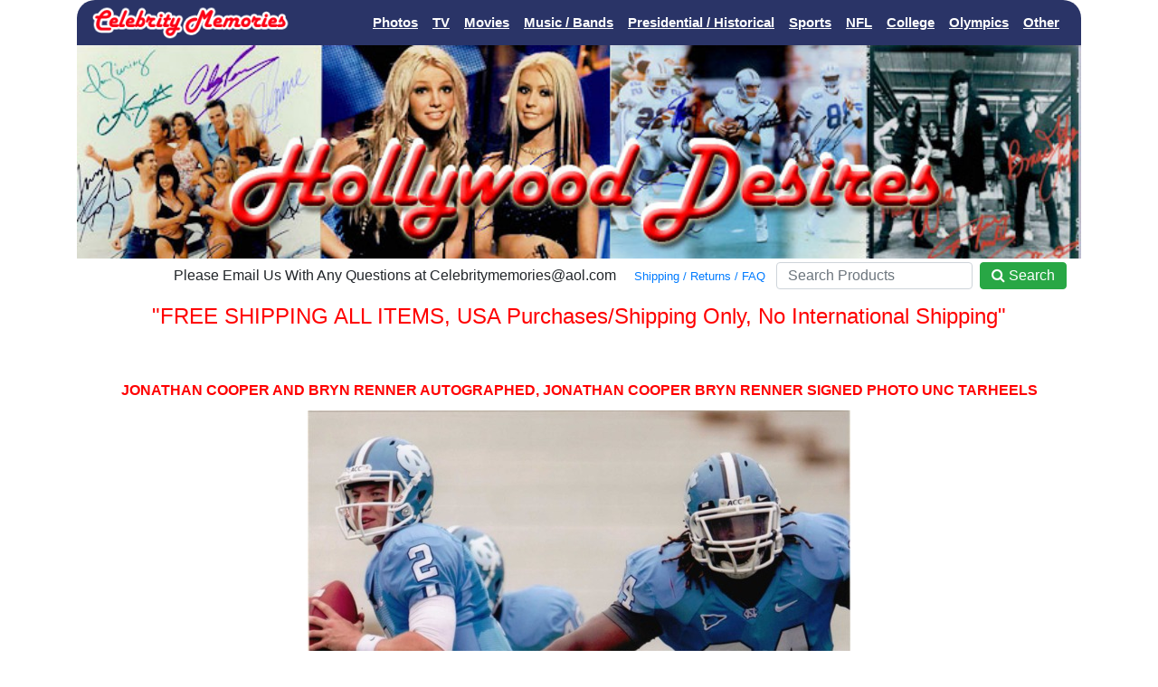

--- FILE ---
content_type: text/html; charset=UTF-8
request_url: https://www.celebritymemories.com/item.php?selection=1432
body_size: 2237
content:
<!DOCTYPE html>
<html lang="en">
	<head>
		<meta charset="utf-8">
		<meta name="viewport" content="width=device-width, initial-scale=1">
		<title>Hollywood Desires.com - THE BEST AND MOST AMAZING AUTOGRAPHED CELEBRITY REPRINTS YOU WILL FIND</title>
		<link rel="stylesheet" href="https://maxcdn.bootstrapcdn.com/bootstrap/4.5.2/css/bootstrap.min.css">
		<link rel="stylesheet" href="https://cdnjs.cloudflare.com/ajax/libs/Swiper/4.2.2/css/swiper.min.css">
		<link rel="stylesheet" href="https://maxcdn.bootstrapcdn.com/font-awesome/4.6.3/css/font-awesome.min.css">
		<link rel="stylesheet" href="assets/css/styles.css">
	</head>
	<body>
		<div class="container">
			<nav class="navbar navbar-expand-sm bg-hollywood roundtop">
				<a class="navbar-brand" href="#">
					<img src="assets/images/logo.png" alt="Logo" style="width:220px;">
				</a>
				<button class="navbar-toggler" type="button" data-toggle="collapse" data-target="#collapsibleNavbar">
					<span class="navbar-toggler-icon filter-white"></span>
				</button>
				<div class="collapse navbar-collapse" id="collapsibleNavbar">
					<ul class="navbar-nav ml-auto">
						<li class="nav-item"><a class="nav-link" href="/"> Photos</a></li>
						<li class="nav-item"><a class="nav-link" href="/tv.php"> TV</a></li>
						<li class="nav-item"><a class="nav-link" href="/movies.php"> Movies</a></li>
						<li class="nav-item"><a class="nav-link" href="/music.php"> Music / Bands</a></li>
						<li class="nav-item"><a class="nav-link" href="/presidents.php"> Presidential / Historical</a></li>
						<li class="nav-item"><a class="nav-link" href="/sports.php"> Sports</a></li>
						<li class="nav-item"><a class="nav-link" href="/nfl.php"> NFL</a></li>
						<li class="nav-item"><a class="nav-link" href="/college.php"> College</a></li>
						<li class="nav-item"><a class="nav-link" href="/olympics.php"> Olympics</a></li>
						<li class="nav-item"><a class="nav-link" href="/pictures.php"> Other</a></li>
					</ul>
				</div>
			</nav>
			<img src="assets/images/hollywood.jpg" alt="" class="w-100 img-fluid">
			<div class="top-head pt-1">
				<div class="row ">
					<div class="col-md-12 text-right">
						<ul class="list-inline ">
								<li class="list-inline-item"><medium> Please Email Us With Any Questions at  Celebritymemories@aol.com</small></li>
							</a>
							<a href="/shipping.php">
								<li class="list-inline-item"><small> Shipping / Returns / FAQ</small></li>
							</a>
							<li class="list-inline-item d-none d-sm-inline-block">
								<form class="form-inline" action="/list.php" method="post">
									<input name="category" class="form-control form-search mr-sm-2" type="text" placeholder="Search Products">
									<button class="btn btn-success form-search" type="submit"><i class="fa fa-search"></i> Search</button>
								</form>
							</li>
							<a href="#" class="opensearch d-inline-block d-sm-none">
								<li class="list-inline-item">
									<small>Search</small>
								</li>
							</a>
							<li class="list-inline-item" id="opensearch" style="display:none">
								<form class="form-inline text-center justify-content-center" action="/list.php" method="post">
									<input name="category" class="form-control form-search mr-sm-2 mt-3" type="text" placeholder="Search Products">
									<button class="btn btn-success form-search mt-2" type="submit"><i class="fa fa-search"></i> Search Products</button>
								</form>
							</li>
						</ul>
					</div>
				</div>
				<div class="row">
					<div class="col-md-12">
						<h4 class="text-center" style="color:red">"FREE SHIPPING ALL ITEMS, USA Purchases/Shipping Only, No International Shipping"</h4>
					</div>
				</div>
			</div>
			
			<!--
			<div class="breadcrumb">
				<ul>
					<li><a href="">Return to Category</a></li>
				</ul>
			</div>
			-->
				


						<center class="prodpage">
							<h2>JONATHAN COOPER AND BRYN RENNER AUTOGRAPHED, JONATHAN COOPER BRYN RENNER SIGNED PHOTO UNC TARHEELS</h2> 

 
							<img src="/productpics/1432.jpg" alt="JONATHAN COOPER AND BRYN RENNER AUTOGRAPHED, JONATHAN COOPER BRYN RENNER SIGNED PHOTO UNC TARHEELS" border="0" class="img-fluid" vspace="5">

							<br><br>				
							Excellent professional autographed picture of JONATHAN COOPER AND BRYN RENNER.  This professionally printed photo is of fantastic quality, cannot tell it apart from the original, high clarity and comes in a clear firm photo protector, you won't even need to frame it. Autographs of both are preprinted within the glossy 8x10 and shipped very secure, waterproof with a clear firm plastic photo protector and includes a certificate and guarantee.  Makes a great gift. PRICE INCLUDES SHIPPING.  THIS TEXT WILL NOT BE ON YOUR PHOTO text will not be on the photo you receive.	
							<br><br>
							<div class="table-responsive">
								<!--<table cellspacing=5 cellpadding=5 border=1>-->
								<table class="table">
									<tr>
										<td><span class=description>Product Option</span></td>
										<td><span class=description>Pricing</span></td>
										<td><span class=description>Purchase</span></td>
									</tr>
									<tr>
										<td>JONATHAN COOPER AND BRYN RENNER</td>
										<td><strike>$29.99</strike> - Sale $19.99</td>				
 
										<td>	
											<form style="display: inline;" target="paypal" action="https://www.paypal.com/cgi-bin/webscr" method="post"> 
												Quantity: 
												<input type=text size=2 maxlength=3 name="quantity" value="1" style="margin-right:5px">
												<input type="hidden" name="cmd" value="_cart">
												<input type="hidden" name="business" value="hollywooddesires@aol.com">
												<input type="hidden" name="item_name" value="JONATHAN COOPER AND BRYN RENNER">
												<input type="hidden" name="item_number" value="JONATHAN COOPER BRYN">
												<input type="hidden" name="amount" value="19.99">
												<input type="hidden" name="return" value="http://www.hollywooddesires.com/thanks.php">
												<input type="hidden" name="currency_code" value="USD"> 
												<input type="hidden" name="shipping" value="0">
												<input type="submit" class="btn btn-sm btn-primary" value="Add to Cart" name="submit">
												<input type="hidden" name="add" value="1">
											</form>	 
										</td>	
									</tr>
<!--//
									<tr>
										<td>With Shipping Outside the USA</td>
										<td><strike>$32.99</strike> - Sale $22.99</td>				
 
										<td>	
											<form style="display: inline;" target="paypal" action="https://www.paypal.com/cgi-bin/webscr" method="post"> 
												Quantity: 
												<input type=text size=2 maxlength=3 name="quantity" value="1" style="margin-right:5px">
												<input type="hidden" name="cmd" value="_cart">
												<input type="hidden" name="business" value="hollywooddesires@aol.com">
												<input type="hidden" name="item_name" value="JONATHAN COOPER AND BRYN RENNER Internationallly Shipped">
												<input type="hidden" name="item_number" value="JONATHAN COOPER BRYN">
												<input type="hidden" name="amount" value="22.99">
												<input type="hidden" name="return" value="http://www.hollywooddesires.com/thanks.php">
												<input type="hidden" name="currency_code" value="USD"> 
												<input type="hidden" name="shipping" value="0">
												<input type="submit" class="btn btn-sm btn-primary" value="Add to Cart" name="submit">
												<input type="hidden" name="add" value="1">
											</form>	 
										</td>	
									</tr>
//-->
									<tr>


									</tr>
									<tr>

	  

									</tr>
									<tr>

									</tr>
								</table>
							</div>
			 
							<form target="paypal" action="https://www.paypal.com/cgi-bin/webscr" method="post">
								<input type="hidden" name="cmd" value="_cart">
								<input type="hidden" name="business" value="hollywooddesires@aol.com">
								<input type="submit" class="btn btn-primary mt-3" value="View Cart / Checkout" name="submit">
								<input type="hidden" name="display" value="1">
							</form>		

						</center>




			<footer>
				<h5 class="text-center">SHIPPING IS INCLUDED IN THE PRICE</h5>
				<div class="bg-hollywood roundbot fheight">
					<ul id="footlinks" class="list-inline flex justify-content-center footlinks d-none d-sm-flex">
						<li class="list-inline-item"><a href="/"> Photos</a></li>
						<li class="list-inline-item"><a href="/tv.php"> TV</a></li>
						<li class="list-inline-item"><a href="/movies.php"> Movies</a></li>
						<li class="list-inline-item"><a href="/music.php"> Music / Bands</a></li>
						<li class="list-inline-item"><a href="/presidents.php"> Presidential / Historical</a></li>
						<li class="list-inline-item"><a href="/sports.php"> Sports</a></li>
						<li class="list-inline-item"><a href="/nfl.php"> NFL</a></li>
						<li class="list-inline-item"><a href="/college.php"> College</a></li>
						<li class="list-inline-item"><a href="/olympics.php"> Olympics</a></li>
						<li class="list-inline-item"><a href="/pictures.php"> Other</a></li>
					</ul>
				</div>
				<div class="row">
					<div class="col-md-2"></div>
					<div class="col-md-6">
						<div class="d-none d-sm-block">
							<p>Copyright ©2008-2021 Hollywood Desires. All Rights Reserved.<br><small>Designed by <a href="">Florida Web Authority</a></small></p>
						</div>
						<div class="d-block d-sm-none">
							<p class="text-center"><small>Copyright ©2008-2013 Hollywood Desires.<br>All Rights Reserved.<br>Designed by <a href="">Florida Web Authority</a></small></p>
						</div>
						<p class="text-center"><img src="assets/images/credit-cards.gif" alt="" class="img-fluid"></p>
					</div>
					<div class="col-md-2 text-center">
						<img src="assets/images/verification_seal.gif" alt="" class="img-fluid">
					</div>
			</footer>
		</div>
		
		
		
		
		<script src="https://ajax.googleapis.com/ajax/libs/jquery/3.5.1/jquery.min.js"></script>
		<script src="https://cdnjs.cloudflare.com/ajax/libs/popper.js/1.16.0/umd/popper.min.js"></script>
		<script src="https://maxcdn.bootstrapcdn.com/bootstrap/4.5.2/js/bootstrap.min.js"></script>
		<script src="https://cdnjs.cloudflare.com/ajax/libs/Swiper/4.2.2/js/swiper.min.js"></script>
		<script src="assets/js/custom.js"></script>
	</body>
</html>


--- FILE ---
content_type: text/css
request_url: https://www.celebritymemories.com/assets/css/styles.css
body_size: 831
content:

footer { margin-top:80px; }

.btn-sm { line-height: 1.05; }
.mw30-text {max-height: 30px; overflow: hidden;}
.mh200-text {min-height: 200px;max-height:200px;overflow: hidden;}

.bg-none { background-color: transparent; }
.bg-grey { background:#efefef}
.bg-hollywood { background-color: #2a3467; }
.roundtop { border-top-left-radius: 20px; border-top-right-radius: 20px; }
.roundbot { border-bottom-left-radius: 20px; border-bottom-right-radius: 20px; }

.flex { display: flex; }

.footlinks a { color: #fff; font-size: 16px; }

.form-search { height: calc(1.0em + .75rem + 2px); }
button.form-search { padding: .1rem .75rem; }

.filter-white { filter: invert(100%) sepia(64%) saturate(0%) hue-rotate(214deg) brightness(107%) contrast(105%); }

/* Breadcrumb bar */
.breadcrumb { background: #eee; margin: 0; font-weight: 300; padding: .75rem 0 0; margin-bottom: 25px; font-size: 16px; }
.breadcrumb a { color: #0716f7; }
.breadcrumb > .active { color: #696969; }
.breadcrumb li { list-style: none; }
.breadcrumb li::before { content: "\203A"; font-size: 18px; color: #0716f7; padding: 0 8px; }

.twhite {color:#fff!important;}
.twhite a {color:#fff!important;}

.bglight1 {background:#f2f2f2;}
.top-head ul li {padding-right:8px;}

.fheight { min-height:20px; }

.navbar { padding: 0rem 1rem; }
.navbar-toggler {border-color: transparent;}
.navbar-toggler-icon { background-image: url("data:image/svg+xml;charset=utf8,%3Csvg viewBox='0 0 32 32' xmlns='http://www.w3.org/2000/svg'%3E%3Cpath stroke='rgb(255, 0, 0, 0.7)' stroke-width='2' stroke-linecap='round' stroke-miterlimit='10' d='M4 8h24M4 16h24M4 24h24'/%3E%3C/svg%3E"); }
.nav-tabs { border-bottom: 1px solid #ccc; }
.nav-tabs .nav-link.active { border-bottom: 1px solid #dd0000; border-radius:0px; }
a.nav-link { font-family: arial; font-size: 15px; color: #fff; text-decoration: underline; font-weight: 600; }
.dropdown .dropdown-menu { border-radius: 0; }


.title {
    font-family: Arial;
    font-size: 16px;
    color: #FF0000;
    position: relative;
    top: 20px;
}

.prodlisting {
	padding: 15px;
	margin-top: 20px;
	min-height: 445px;
	border: 1px solid #eee;
	border-radius: 18px;
}
.prodtitle {
	min-height: 75px;
}
.prodpage {
	margin-top:50px;
}
.prodpage h2 {
	font-family: Arial;
	font-size: 16px;
	color: red;
	text-align: center;
	font-weight: 600;
}
.prodpage td {
    font-family: Arial;
    font-size: 12px;
    color: #000000;
}

.modal-header { display: block; }

@media (min-width: 768px) {  
	.dropdown:hover .dropdown-menu {
		display: block;
		margin-top: 0;
		border-radius: 0;
	}
}


--- FILE ---
content_type: text/javascript
request_url: https://www.celebritymemories.com/assets/js/custom.js
body_size: -30
content:
$(document).ready(function(){

	$(".opensearch").click(function() {
		$("#opensearch").toggle();
	});

	$('body').on('click', '[data-toggle="modal"]', function(){
        $($(this).data("target")+' .modal-body').load($(this).data("remote"));
    });  
	
});
